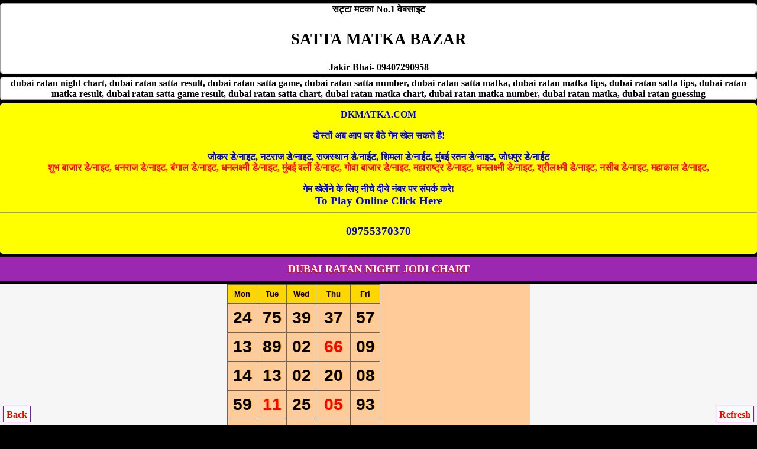

--- FILE ---
content_type: text/html; charset=UTF-8
request_url: https://sattamatkabazar.mobi/dubai_ratan_night_chart.php
body_size: 7162
content:
<!DOCTYPE html>
<html lang="en-US">
<head>

<title>DUBAI RATAN NIGHT CHART | DUBAI RATAN NIGHT RECORD | DUBAI RATAN MATKA | DUBAI RATAN MATKA RESULT</title>

<meta name="keywords" content="dubai ratan night chart, dubai ratan night record, dubai ratan matka, dubai ratan satta matka, dubai ratan satta result, dubai ratan satta result, dubai ratan satta matka, dubai ratan matka tips" />

<meta name="description" content="dubai ratan night chart dubai ratan night record dubai ratan matka dubai ratan satta matka dubai ratan matka result dubai ratan satta result dubai ratan satta matka dubai ratan matka tips" />

<meta http-equiv="Content-Type" content="text/html; charset=utf-8" />
<meta name="viewport" content="width=device-width" />
<meta name="google" content="notranslate">
<link href="style.css" rel="stylesheet" type="text/css" />
<meta http-equiv="Content-Language" content="en">
<link rel="canonical" href="https://sattamatkabazar.mobi/dubai_ratan_night_chart.php" />
<link rel="apple-touch-icon" href="https://sattamatkabazar.mobi/favicon-192x192.png">
<link rel="icon" type="image/png" sizes="32x32" href="/favicon-32x32.png">
<link rel="icon" type="image/png" sizes="16x16" href="/favicon-16x16.png">
<link rel="manifest" href="/manifest.json">
<!-- Google tag (gtag.js) -->
<script async src="https://www.googletagmanager.com/gtag/js?id=G-02LT5YLKMW" type="ae31eb3c66e6b551adec0c31-text/javascript"></script>
<script type="ae31eb3c66e6b551adec0c31-text/javascript">
  window.dataLayer = window.dataLayer || [];
  function gtag(){dataLayer.push(arguments);}
  gtag('js', new Date());

  gtag('config', 'G-02LT5YLKMW');
</script>
</head>
<body>
<div class="top">सट्टा मटका No.1 वेबसाइट<h1><small>SATTA MATKA BAZAR</small></h1>Jakir Bhai- 09407290958</div>
<div class="top">dubai ratan night chart, dubai ratan satta result, dubai ratan satta game, dubai ratan satta number, dubai ratan satta matka, dubai ratan matka tips, dubai ratan satta tips, dubai ratan matka result, dubai ratan satta game result, dubai ratan satta chart, dubai ratan matka chart, dubai ratan matka number, dubai ratan matka, dubai ratan guessing</div>

<!--Mumbai Panel Chart-->

<div style="background-color:yellow; border-radius:5px; padding-top:10px; padding-bottom:10px;"><a href="https://dkmatka.com" style="text-decoration:none;">DKMATKA.COM<br><br>दोस्तों अब आप घर बैठे गेम खेल सकते है!<br><br>जोकर डे/नाइट, नटराज डे/नाइट, राजस्थान डे/नाईट, शिमला डे/नाईट, मुंबई रतन डे/नाइट, जोधपुर डे/नाईट<br><span style="color:red;">शुभ बाजार डे/नाइट, धनराज डे/नाइट, बंगाल डे/नाइट, धनलक्ष्मी डे/नाइट, मुंबई वर्ली डे/नाइट, गोवा बाजार डे/नाइट, महाराष्ट्र डे/नाइट, धनलक्ष्मी डे/नाइट, श्रीलक्ष्मी डे/नाइट, नसीब डे/नाइट, महाकाल डे/नाइट,</span><br><br>गेम खेलेंने के लिए नीचे दीये नंबर पर संपर्क करे!<br><big>To Play Online Click Here</big>
</a><hr><a href="tel:09755370370"><h3>09755370370</h3></a></div>
<div class="head">DUBAI RATAN NIGHT JODI CHART</div>
<div class="new1"><table class="table" border="1" align="center" cellpadding="8" cellspacing="0"><tbody><tr style="background: gold; font-size:small;"><th>Mon</th><th>Tue</th><th>Wed</th><th>Thu</th><th>Fri</th></tr><tr><td>24</td>
            <td>75</td>
            <td>39</td>
            <td>37</td>
            <td>57</td>
        </tr>
        <tr>
            <td>13</td>
            <td>89</td>
            <td>02</td>
            <td><font color="red">66</font></td>
            <td>09</td>
        </tr>
        <tr>
            <td>14</td>
            <td>13</td>
            <td>02</td>
            <td>20</td>
            <td>08</td>
        </tr>
        <tr>
            <td>59</td>
            <td><font color="red">11</font></td>
            <td>25</td>
            <td><font color="red">05</font></td>
            <td>93</td>
        </tr>
        <tr>
            <td>21</td>
            <td>23</td>
            <td>98</td>
            <td>46</td>
            <td>43</td>
        </tr>
        <tr>
            <td>20</td>
            <td><font color="red">44</font></td>
            <td>52</td>
            <td>63</td>
            <td><font color="red">49</font></td>
        </tr>
        <tr>
            <td>80</td>
            <td>41</td>
            <td>95</td>
            <td>**</td>
            <td>18</td>
        </tr>
        <tr>
            <td>35</td>
            <td>86</td>
            <td>82</td>
            <td><font color="red">11</font></td>
            <td><font color="red">49</font></td>
        </tr>
        <tr>
            <td><font color="red">11</font></td>
            <td>01</td>
            <td>59</td>
            <td>42</td>
            <td>12</td>
        </tr>
        <tr>
            <td>97</td>
            <td>09</td>
            <td>31</td>
            <td><font color="red">50</font></td>
            <td>65</td>
        </tr>
        <tr>
            <td>17</td>
            <td>60</td>
            <td>48</td>
            <td>02</td>
            <td>17</td>
        </tr>
        <tr>
            <td>08</td>
            <td>46</td>
            <td><font color="red">11</font></td>
            <td>93</td>
            <td><font color="red">38</font></td>
        </tr>
        <tr>
            <td><font color="red">38</font></td>
            <td>08</td>
            <td>18</td>
            <td>62</td>
            <td>13</td>
        </tr>
        <tr>
            <td>63</td>
            <td>01</td>
            <td><font color="red">49</font></td>
            <td><font color="red">49</font></td>
            <td>62</td>
        </tr>
        <tr>
            <td>87</td>
            <td><font color="red">77</font></td>
            <td>15</td>
            <td>30</td>
            <td>30</td>
        </tr>
        <tr>
            <td>13</td>
            <td>85</td>
            <td>31</td>
            <td>59</td>
            <td><font color="red">50</font></td>
        </tr>
        <tr>
            <td>17</td>
            <td>98</td>
            <td>91</td>
            <td>46</td>
            <td><font color="red">**</font></td>
        </tr>
        <tr>
            <td>**</td>
            <td>**</td>
            <td>**</td>
            <td>**</td>
            <td><font color="red">**</font></td>
        </tr>
        <tr>
            <td>40</td>
            <td>04</td>
            <td>96</td>
            <td>04</td>
            <td><font color="red">66</font></td>
        </tr>
        <tr>
            <td>65</td>
            <td>24</td>
            <td>90</td>
            <td>04</td>
            <td>78</td>
        </tr>
        <tr>
            <td><font color="red">33</font></td>
            <td>37</td>
            <td>32</td>
            <td><font color="red">61</font></td>
            <td>98</td>
        </tr>
        <tr>
            <td>29</td>
            <td><font color="red">72</font></td>
            <td><font color="red">38</font></td>
            <td>32</td>
            <td><font color="red">99</font></td>
        </tr>
        <tr>
            <td><font color="red">44</font></td>
            <td><font color="red">72</font></td>
            <td>97</td>
            <td>02</td>
            <td><font color="red">94</font></td>
        </tr>
        <tr>
            <td>81</td>
            <td><font color="red">00</font></td>
            <td>69</td>
            <td><font color="red">72</font></td>
            <td>70</td>
        </tr>
        <tr>
            <td>24</td>
            <td>42</td>
            <td>41</td>
            <td>76</td>
            <td><font color="red">00</font></td>
        </tr>
        <tr>
            <td>97</td>
            <td>09</td>
            <td>71</td>
            <td>06</td>
            <td>46</td>
        </tr>
        <tr>
            <td>30</td>
            <td>59</td>
            <td>73</td>
            <td>45</td>
            <td>45</td>
        </tr>
        <tr>
            <td>09</td>
            <td>84</td>
            <td>45</td>
            <td>07</td>
            <td>29</td>
        </tr>
        <tr>
            <td>09</td>
            <td>24</td>
            <td>74</td>
            <td><font color="red">27</font></td>
            <td>04</td>
        </tr>
        <tr>
            <td>67</td>
            <td>53</td>
            <td>81</td>
            <td>79</td>
            <td>73</td>
        </tr>
        <tr>
            <td>08</td>
            <td><font color="red">66</font></td>
            <td><font color="red">88</font></td>
            <td>06</td>
            <td>64</td>
        </tr>
        <tr>
            <td>51</td>
            <td>45</td>
            <td><font color="red">66</font></td>
            <td>12</td>
            <td>01</td>
        </tr>
        <tr>
            <td>17</td>
            <td><font color="red">72</font></td>
            <td><font color="red">99</font></td>
            <td>67</td>
            <td>87</td>
        </tr>
        <tr>
            <td>76</td>
            <td>25</td>
            <td>80</td>
            <td>67</td>
            <td>03</td>
        </tr>
        <tr>
            <td>48</td>
            <td>67</td>
            <td><font color="red">66</font></td>
            <td>84</td>
            <td>15</td>
        </tr>
        <tr>
            <td><font color="red">72</font></td>
            <td>40</td>
            <td>79</td>
            <td>43</td>
            <td>92</td>
        </tr>
        <tr>
            <td>13</td>
            <td>**</td>
            <td>29</td>
            <td><font color="red">99</font></td>
            <td>71</td>
        </tr>
        <tr>
            <td><font color="red">33</font></td>
            <td>07</td>
            <td>31</td>
            <td><font color="red">83</font></td>
            <td><font color="red">27</font></td>
        </tr>
        <tr>
            <td>**</td>
            <td>**</td>
            <td>**</td>
            <td>**</td>
            <td>**</td>
        </tr>
        <tr>
            <td>**</td>
            <td>**</td>
            <td>**</td>
            <td>**</td>
            <td>**</td>
        </tr>
        <tr>
            <td>**</td>
            <td>**</td>
            <td>**</td>
            <td>**</td>
            <td>**</td>
        </tr>
        <tr>
            <td>**</td>
            <td>**</td>
            <td>**</td>
            <td>**</td>
            <td>**</td>
        </tr>
        <tr>
            <td>**</td>
            <td>**</td>
            <td>**</td>
            <td>**</td>
            <td>**</td>
        </tr>
        <tr>
            <td>**</td>
            <td>**</td>
            <td>**</td>
            <td>**</td>
            <td>**</td>
        </tr>
        <tr>
            <td>**</td>
            <td>**</td>
            <td>**</td>
            <td>**</td>
            <td>**</td>
        </tr>
        <tr>
            <td>81</td>
            <td>15</td>
            <td>01</td>
            <td><font color="red">22</font></td>
            <td>08</td>
        </tr>
        <tr>
            <td>58</td>
            <td><font color="red">61</font></td>
            <td>56</td>
            <td>57</td>
            <td>91</td>
        </tr>
        <tr>
            <td>09</td>
            <td><font color="red">66</font></td>
            <td><font color="red">00</font></td>
            <td>35</td>
            <td><font color="red">88</font></td>
        </tr>
        <tr>
            <td>45</td>
            <td><font color="red">05</font></td>
            <td>43</td>
            <td>21</td>
            <td>18</td>
        </tr>
        <tr>
            <td>65</td>
            <td><font color="red">77</font></td>
            <td>29</td>
            <td><font color="red">77</font></td>
            <td>86</td>
        </tr>
        <tr>
            <td>60</td>
            <td>06</td>
            <td>76</td>
            <td>87</td>
            <td>35</td>
        </tr>
        <tr>
            <td>26</td>
            <td>30</td>
            <td>79</td>
            <td>28</td>
            <td>82</td>
        </tr>
        <tr>
            <td>86</td>
            <td>78</td>
            <td>32</td>
            <td>52</td>
            <td>24</td>
        </tr>
        <tr>
            <td><font color="red">22</font></td>
            <td>84</td>
            <td>45</td>
            <td>20</td>
            <td>52</td>
        </tr>
        <tr>
            <td>67</td>
            <td>87</td>
            <td>41</td>
            <td>73</td>
            <td><font color="red">00</font></td>
        </tr>
        <tr>
            <td>70</td>
            <td>30</td>
            <td>73</td>
            <td>73</td>
            <td>56</td>
        </tr>
        <tr>
            <td>19</td>
            <td>19</td>
            <td>36</td>
            <td>46</td>
            <td>79</td>
        </tr>
        <tr>
            <td>32</td>
            <td><font color="red">16</font></td>
            <td><font color="red">11</font></td>
            <td>59</td>
            <td>31</td>
        </tr>
        <tr>
            <td>42</td>
            <td><font color="red">94</font></td>
            <td>31</td>
            <td>67</td>
            <td><font color="red">27</font></td>
        </tr>
        <tr>
            <td>08</td>
            <td>37</td>
            <td>13</td>
            <td>18</td>
            <td>98</td>
        </tr>
        <tr>
            <td>71</td>
            <td>41</td>
            <td>57</td>
            <td>98</td>
            <td>40</td>
        </tr>
        <tr>
            <td>19</td>
            <td>89</td>
            <td><font color="red">05</font></td>
            <td><font color="red">88</font></td>
            <td><font color="red">88</font></td>
        </tr>
        <tr>
            <td>29</td>
            <td>46</td>
            <td>46</td>
            <td><font color="red">88</font></td>
            <td>08</td>
        </tr>
        <tr>
            <td>18</td>
            <td><font color="red">72</font></td>
            <td>58</td>
            <td>40</td>
            <td>21</td>
        </tr>
        <tr>
            <td><font color="red">44</font></td>
            <td>29</td>
            <td>54</td>
            <td>65</td>
            <td>63</td>
        </tr>
        <tr>
            <td>48</td>
            <td>19</td>
            <td>59</td>
            <td>75</td>
            <td>51</td>
        </tr>
        <tr>
            <td>54</td>
            <td>70</td>
            <td>82</td>
            <td>36</td>
            <td>80</td>
        </tr>
        <tr>
            <td>62</td>
            <td>23</td>
            <td><font color="red">66</font></td>
            <td>15</td>
            <td>32</td>
        </tr>
        <tr>
            <td>62</td>
            <td>12</td>
            <td>03</td>
            <td>98</td>
            <td>71</td>
        </tr>
        <tr>
            <td>86</td>
            <td>92</td>
            <td>56</td>
            <td><font color="red">38</font></td>
            <td>35</td>
        </tr>
        <tr>
            <td>53</td>
            <td><font color="red">99</font></td>
            <td>93</td>
            <td>74</td>
            <td><font color="red">22</font></td>
        </tr>
        <tr>
            <td>**</td>
            <td>**</td>
            <td>**</td>
            <td>**</td>
            <td>**</td>
        </tr>
        <tr>
            <td>**</td>
            <td>**</td>
            <td>**</td>
            <td>**</td>
            <td>**</td>
        </tr>
        <tr>
            <td>08</td>
            <td>14</td>
            <td>31</td>
            <td>35</td>
            <td>73</td>
        </tr>
        <tr>
            <td>56</td>
            <td>10</td>
            <td>60</td>
            <td>31</td>
            <td>07</td>
        </tr>
        <tr>
            <td>56</td>
            <td>47</td>
            <td>79</td>
            <td>08</td>
            <td>43</td>
        </tr>
        <tr>
            <td>14</td>
            <td>24</td>
            <td>17</td>
            <td>39</td>
            <td>04</td>
        </tr>
        <tr>
            <td>10</td>
            <td>28</td>
            <td>56</td>
            <td><font color="red">55</font></td>
            <td>08</td>
        </tr>
        <tr>
            <td>93</td>
            <td>24</td>
            <td>24</td>
            <td>89</td>
            <td>78</td>
        </tr>
        <tr>
            <td>32</td>
            <td>13</td>
            <td><font color="red">55</font></td>
            <td>21</td>
            <td><font color="red">99</font></td>
        </tr>
        <tr>
            <td>57</td>
            <td><font color="red">83</font></td>
            <td>02</td>
            <td>07</td>
            <td>28</td>
        </tr>
        <tr>
            <td><font color="red">38</font></td>
            <td>36</td>
            <td>48</td>
            <td>60</td>
            <td>45</td>
        </tr>
        <tr>
            <td>82</td>
            <td>**</td>
            <td>32</td>
            <td>84</td>
            <td><font color="red">44</font></td>
        </tr>
        <tr>
            <td>39</td>
            <td>58</td>
            <td><font color="red">99</font></td>
            <td><font color="red">72</font></td>
            <td>81</td>
        </tr>
        <tr>
            <td>75</td>
            <td><font color="red">33</font></td>
            <td>81</td>
            <td><font color="red">88</font></td>
            <td>09</td>
        </tr>
        <tr>
            <td>34</td>
            <td>59</td>
            <td>59</td>
            <td>02</td>
            <td>42</td>
        </tr>
        <tr>
            <td>28</td>
            <td>51</td>
            <td>14</td>
            <td>64</td>
            <td><font color="red">33</font></td>
        </tr>
        <tr>
            <td><font color="red">94</font></td>
            <td>81</td>
            <td>87</td>
            <td><font color="red">94</font></td>
            <td>47</td>
        </tr>
        <tr>
            <td>47</td>
            <td>52</td>
            <td>17</td>
            <td>46</td>
            <td>76</td>
        </tr>
        <tr>
            <td><font color="red">61</font></td>
            <td>64</td>
            <td><font color="red">99</font></td>
            <td>40</td>
            <td><font color="red">94</font></td>
        </tr>
        <tr>
            <td><font color="red">77</font></td>
            <td>65</td>
            <td>68</td>
            <td>24</td>
            <td>71</td>
        </tr>
        <tr>
            <td>**</td>
            <td>39</td>
            <td>65</td>
            <td><font color="red">55</font></td>
            <td>68</td>
        </tr>
        <tr>
            <td>67</td>
            <td>93</td>
            <td>40</td>
            <td><font color="red">33</font></td>
            <td>06</td>
        </tr>
        <tr>
            <td>48</td>
            <td>37</td>
            <td>93</td>
            <td>42</td>
            <td>52</td>
        </tr>
        <tr>
            <td>43</td>
            <td>73</td>
            <td>57</td>
            <td>68</td>
            <td>23</td>
        </tr>
        <tr>
            <td>78</td>
            <td>63</td>
            <td>07</td>
            <td>93</td>
            <td>15</td>
        </tr>
        <tr>
            <td>10</td>
            <td>37</td>
            <td>59</td>
            <td>40</td>
            <td><font color="red">22</font></td>
        </tr>
        <tr>
            <td>91</td>
            <td><font color="red">33</font></td>
            <td>45</td>
            <td>93</td>
            <td>90</td>
        </tr>
        <tr>
            <td><font color="red">22</font></td>
            <td>79</td>
            <td>82</td>
            <td><font color="red">50</font></td>
            <td>48</td>
        </tr>
        <tr>
            <td><font color="red">50</font></td>
            <td><font color="red">11</font></td>
            <td>56</td>
            <td>96</td>
            <td>01</td>
        </tr>
        <tr>
            <td>84</td>
            <td>67</td>
            <td>97</td>
            <td>89</td>
            <td>46</td>
        </tr>
        <tr>
            <td>42</td>
            <td>65</td>
            <td>23</td>
            <td>32</td>
            <td>24</td>
        </tr>
        <tr>
            <td>98</td>
            <td>19</td>
            <td>58</td>
            <td>06</td>
            <td>53</td>
        </tr>
        <tr>
            <td><font color="red">38</font></td>
            <td>96</td>
            <td>47</td>
            <td><font color="red">11</font></td>
            <td>35</td>
        </tr>
        <tr>
            <td><font color="red">33</font></td>
            <td>26</td>
            <td>17</td>
            <td>32</td>
            <td>48</td>
        </tr>
        <tr>
            <td>09</td>
            <td>09</td>
            <td><font color="red">55</font></td>
            <td>84</td>
            <td>95</td>
        </tr>
        <tr>
            <td>74</td>
            <td>48</td>
            <td>13</td>
            <td>86</td>
            <td>28</td>
        </tr>
        <tr>
            <td>32</td>
            <td>46</td>
            <td>64</td>
            <td>13</td>
            <td>41</td>
        </tr>
        <tr>
            <td><font color="red">72</font></td>
            <td>82</td>
            <td><font color="red">38</font></td>
            <td>70</td>
            <td>85</td>
        </tr>
        <tr>
            <td><font color="red">61</font></td>
            <td>96</td>
            <td>87</td>
            <td>06</td>
            <td><font color="red">05</font></td>
        </tr>
        <tr>
            <td>79</td>
            <td>67</td>
            <td>45</td>     <td>04</td> <td>29</td>   </tr><tr>
 </tr><tr>
 <td>73</td> <td>22</td> <td>05</td> <td>18</td> <td>67</td>   </tr><tr>
 <td>92</td> <td>73</td> <td>24</td> <td>73</td> <td>12</td>   </tr><tr>
 <td>24</td> <td><font color="red">16</font></td> <td>14</td> <td>74</td> <td><font color="red">94</font></td>   </tr><tr>
 <td>87</td> <td>20</td> <td>20</td> <td><font color="red">72</font></td> <td><font color="red">66</font></td>   </tr><tr>
 
<td><font color="red">72</font></td>
 
<td><font color="red">49</font></td>
 
<td>17</font></td>
 
<td>48</font></td>
 
<td>08</font></td>
   </tr><tr>
 
<td>23</font></td>
 
<td>14</td>
 
<td>57</td>
 
<td>87</td>
 
<td>59</td>
   </tr><tr>
 
<td>09</td>
 
<td>81</td>
 
<td>28</td>
 
<td>31</td>
 
<td>31</td>
   </tr><tr>
 
<td><font size="5">53</font></td>
 
<td><font size="5">85</font></td>
 
<td><font size="5">46</font></td>
 
<td><font size="5">03</font></td>
 
<td><font size="5">09</font></td>
   </tr><tr>
 
<td><font size="5">62</font></td>
 
<td><font size="5">19</font></td>
 
<td><font size="5">86</font></td>
 
<td><font size="5">34</font></td>
 
<td><font size="5">37</font></td>
   </tr><tr>
 
<td><font color="red" size="5">05</font></td>
 
<td><font color="red" size="5">77</font></td>
 
<td><font size="5">86</font></td>
 
<td><font size="5">40</font></td>
 
<td><font size="5">17</font></td>
   </tr><tr>
 
<td><font size="5">04</font></td>
 
<td><font size="5">98</font></td>
 
<td><font size="5">20</font></td>
 
<td><font size="5">02</font></td>
 
<td><font size="5">68</font></td>
   </tr><tr>
 
<td><font size="5">**</font></td>
  
<td><font size="5">**</font></td>
 
<td><font size="5">**</font></td>
 
<td><font size="5">**</font></td>
 
<td><font size="5">**</font></td>
  </tr><tr>
 
<td><font size="5">**</font></td>
 
<td><font size="5">96</font></td>
 
<td><font size="5">07</font></td>
 
<td><font size="5">91</font></td>
 
<td><font size="5">13</font></td>
   </tr><tr>
 
<td><font size="5">70</font></td>
 
<td><font size="5">34</font></td>
 
<td><font size="5">87</font></td>
 
<td><font size="5">89</font></td>
 
<td><font size="5">40</font></td>
   </tr><tr>
 
<td><font size="5">15</font></td>
 
<td><font size="5">14</font></td>
 
<td><font size="5">19</font></td>
 
<td><font size="5">96</font></td>
 
<td><font size="5">35</font></td>
   </tr><tr>
 
<td><font size="5">99</font></td>
 
<td><font size="5">91</font></td>
 
<td><font size="5">89</font></td>
 
<td><font color="red" size="5">99</font></td>
 
<td><font size="5">57</font></td>
   </tr><tr>
 
<td><font size="5">43</font></td>
 
<td><font size="5">14</font></td>
 
<td><font size="5">04</font></td>
 
<td><font color="red" size="5">66</font></td>
 
<td><font size="5">19</font></td>
   </tr><tr>
 
<td><font size="5">57</font></td>
 
<td><font size="5">34</font></td>
 
<td><font size="5">97</font></td>
 
<td><font size="5">75</font></td>
 
<td><font size="5">70</font></td>
   </tr><tr>
 
<td><font color="red" size="5">66</font></td>
 
<td><font size="5">23</font></td>
 
<td><font size="5">92</font></td>
 
<td><font color="red" size="5">05</font></td>
 
<td><font size="5">19</font></td>
   </tr><tr>
 
<td><font size="5">84</font></td>
 
<td><font color="red" size="5">72</font></td>
 
<td><font size="5">01</font></td>
 
<td><font size="5">71</font></td>
 
<td><font size="5">47</font></td>
   </tr><tr>
 
<td><font size="5">04</font></td>
 
<td><font size="5">69</font></td>
 
<td><font size="5">24</font></td>
 
<td><font size="5">18</font></td>
 
<td><font size="5">67</font></td>
   </tr><tr>
 
<td><font size="5">60</font></td>
 
<td><font size="5">33</font></td>
 
<td><font size="5">51</font></td>
 
<td><font color="red" size="5">50</font></td>
 
<td><font size="5">51</font></td>
   </tr><tr>
 
<td><font color="red" size="5">11</font></td>
 
<td><font size="5">54</font></td>
 
<td><font size="5">06</font></td>
 
<td><font size="5">39</font></td>
 
<td><font color="red" size="5">27</font></td>
   </tr><tr>
 
<td><font size="5">39</font></td>
 
<td><font size="5">80</font></td>
 
<td><font size="5">**</font></td>
 
<td><font size="5">98</font></td>
 
<td><font size="5">34</font></td>
   </tr><tr>
 
<td><font size="5">64</font></td>
 
<td><font size="5">40</font></td>
 
<td><font size="5">37</font></td>
 
<td><font size="5">20</font></td>
 
<td><font size="5">40</font></td>
   </tr><tr>
 
<td><font size="5">13</font></td>
 
<td><font size="5">09</font></td>
 
<td><font color="red" size="5">66</font></td>
 
<td><font color="red" size="5">16</font></td>
 
<td><font color="red" size="5">72</font></td>
   </tr><tr>
 
<td><font size="5">93</font></td>
 
<td><font size="5">25</font></td>
 
<td><font size="5">92</font></td>
 
<td><font size="5">63</font></td>
 
<td><font size="5">53</font></td>
   </tr><tr>
 
<td><font size="5">56</font></td>
 
<td><font size="5">63</font></td>
 
<td><font size="5">54</font></td>
 
<td><font color="red" size="5">38</font></td>
 
<td><font size="5">93</font></td>
   </tr><tr>
 
<td><font size="5">84</font></td>
 
<td><font color="red" size="5">66</font></td>
 
<td><font size="5">85</font></td>
 
<td><font size="5">65</font></td>
 
<td><font color="red" size="5">88</font></td>
   </tr><tr>
 
<td><font color="red" size="5">00</font></td>
 
<td><font size="5">43</font></td>
 
<td><font color="red" size="5">83</font></td>
 
<td><font size="5">57</font></td>
 
<td><font color="red" size="5">33</font></td>
   </tr><tr>
 
<td><font size="5">24</font></td>
 
<td><font size="5">48</font></td>
 
<td><font size="5">57</font></td>
 
<td><font size="5">90</font></td>
 
<td><font size="5">**</font></td>
 

  </tr><tr>
 
<td><font size="5">04</font></td>
 
<td><font size="5">67</font></td>
 
<td><font size="5">70</font></td>
 
<td><font color="red" size="5">88</font></td>
 
<td><font size="5">47</font></td>
   </tr><tr>
 
<td><font size="5">68</font></td>
 
<td><font size="5">09</font></td>
 
<td><font size="5">59</font></td>
 
<td><font size="5">45</font></td>
 
<td><font size="5">92</font></td>
   </tr><tr>
 
<td><font size="5">08</font></td>
 
<td><font size="5">76</font></td>
 
<td><font size="5">82</font></td>
 
<td><font size="5">64</font></td>
 
<td><font size="5">30</font></td>
   </tr><tr>
 
<td><font size="5">56</font></td>
 
<td><font size="5">41</font></td>
 
<td><font size="5">19</font></td>
 
<td><font size="5">26</font></td>
 
<td><font size="5">46</font></td>
   </tr><tr>
 
<td><font size="5">91</font></td>
 
<td><font size="5">45</font></td>
 
<td><font color="red" size="5">22</font></td>
 
<td><font size="5">14</font></td>
    </tr><tr>
 
<td><font size="5">69</font></td>
 
<td><font size="5">64</font></td>
 
<td><font size="5">21</font></td>
 
<td><font color="red" size="5">77</font></td>
 
<td><font size="5">29</font></td>
   </tr><tr>
 
<td><font color="red" size="5">88</font></td>
 
<td><font size="5">63</font></td>
 
<td><font size="5">07</font></td>
 
<td><font size="5">79</font></td>
 
<td><font size="5">04</font></td>
   </tr><tr>
 
<td><font size="5">79</font></td>
 
<td><font size="5">32</font></td>
 
<td><font size="5">02</font></td>
 
<td><font size="5">59</font></td>
 
<td><font size="5">76</font></td>
   </tr><tr>
 
<td><font size="5">51</font></td>
 
<td><font color="red" size="5">33</font></td>
 
<td><font size="5">14</font></td>
 
<td><font color="red" size="5">11</font></td>
 
<td><font size="5">64</font></td>
   </tr><tr>
 
<td><font size="5">86</font></td>
 
<td><font size="5">14</font></td>
 
<td><font size="5">41</font></td>
 
<td><font size="5">82</font></td>
 
<td><font size="5">15</font></td>
   </tr><tr>
 
<td><font size="5">17</font></td>
 
<td><font color="red" size="5">16</font></td>
 
<td><font size="5">48</font></td>
 
<td><font color="red" size="5">16</font></td>
 
<td><font size="5">14</font></td>
   </tr><tr>
 
<td><font size="5">95</font></td>
 
<td><font size="5">91</font></td>
 <td><font size="5">96</font></td> 
<td><font size="5">83</font></td>
 
<td><font size="5">26</font></td>
   </tr><tr>
 
<td><font size="5">70</font></td>
 
<td><font size="5">02</font></td>
 
<td><font size="5">03</font></td>
 
<td><font size="5">15</font></td>
 
<td><font size="5">13</font></td>
   </tr><tr>
 
<td><font color="red" size="5">22</font></td>
 
<td><font size="5">96</font></td>
 
<td><font size="5">98</font></td>
 
<td><font size="5">42</font></td>
 
<td><font color="red" size="5">11</font></td>
   </tr><tr>
 
<td><font size="5">32</font></td>
 
<td><font size="5">15</font></td>
 
<td><font size="5">37</font></td>
 
<td><font color="red" size="5">50</font></td>
 
<td><font size="5">96</font></td>
   </tr><tr>
 
<td><font size="5">08</font></td>
 
<td><font color="red" size="5">23</font></td>
 
<td><font size="5">20</font></td>
 
<td><font color="red" size="5">61</font></td>
 
<td><font color="red" size="5">11</font></td>
   </tr><tr>
 
<td><font color="red" size="5">22</font></td>
 
<td><font size="5">08</font></td>
 
<td><font size="5">92</font></td>
 
<td><font color="red" size="5">33</font></td>
 
<td><font size="5">03</font></td>
   </tr><tr>
 
<td><font size="5">43</font></td>
 
<td><font color="red" size="5">72</font></td>
 
<td><font size="5">36</font></td>
 
<td><font size="5">71</font></td>
 
<td><font size="5">48</font></td>
   </tr><tr>
 
<td><font color="red" size="5">00</font></td>
 
<td><font size="5">08</font></td>
 
<td><font color="red" size="5">00</font></td>
 
<td><font size="5">53</font></td>
 
<td><font size="5">76</font></td>
   </tr><tr>
 
<td><font size="5">68</font></td>
 
<td><font size="5">86</font></td>
 
<td><font size="5">69</font></td>
 
<td><font size="5">15</font></td>
 
<td><font size="5">51</font></td>
   </tr><tr>
 
<td><font size="5">65</font></td>
 
<td><font color="red" size="5">88</font></td>
 
<td><font size="5">86</font></td>
 
<td><font size="5">62</font></td>
 
<td><font size="5">82</font></td>
   </tr><tr>
 
<td><font size="5">?</font></td>
 
<td><font color="red" size="5">88</font></td>
 
<td><font size="5">48</font></td>
 
<td><font size="5">48</font></td>
 
<td><font color="red" size="5">33</font></td>
   </tr><tr>
 
<td><font size="5">86</font></td>
 
<td><font size="5">63</font></td>
 
<td><font size="5">74</font></td>
 
<td><font size="5">04</font></td>
 
<td><font size="5">34</font></td>
   </tr><tr>
 
<td><font size="5">24</font></td>
 
<td><font size="5">76</font></td>
 
<td><font size="5">30</font></td>
 
<td><font size="5">35</font></td>
 
<td><font size="5">87</font></td>  </tr><tr>
 
<td>03</td>
 
<td>23</td>
 
<td>20</td>
  
<td>93</td><td>23</td>
   </tr><tr>
 
<td>87</td>
 
<td>34</td>
 
<td>17</td>
 
<td>70</td>
 
<td>14</td>
   </tr><tr>
 
<td>47</td>
 
<td>59</td>
 
<td>48</td>
 
<td>29</td>
 
<td>03</td>
   </tr><tr>
 
<td>73</td>
 
<td>01</td>
 
<td><font color="red">88</font></td>
 
<td>75</td>
 
<td>23</td>
   </tr><tr>
 
<td>19</td>
 
<td>01</td>
 
<td>67</td>
 
<td>01</td>
 
<td>76</td>
   </tr><tr>
 
<td>39</td>
 
<td>36</td>
 
<td>59</td>
 
<td>30</td>
 
<td>06</td>
   </tr><tr>
 
<td>01</td>
 
<td>35</td>
 
<td>84</td>
 
<td>23</td>
 
<td><font color="red">44</font></td>
   </tr><tr>
        </tr><tr>
 
<td><font color="red">05</font></td>
 
<td><font color="red">72</font></td>
 
<td>82</td>
 
<td>09</td>
 
<td>84</td>
   </tr><tr>
 
<td>82</td>
 
<td>94</td>
 
<td>49</td>
 
<td><font color="red">55</font></td>
 
<td>25</td>
   </tr><tr>
 
<td><font color="red">94</font></td>
 
<td>51</td>
 
<td>43</td>
 
<td>56</td>
 
<td>52</td>
   </tr><tr>
 
<td>51</td>
 
<td>57</td>
 
<td>72</td>
 
<td>81</td>
 
<td>88</td>
   </tr><tr>
 
<td>89</td>
 
<td>60</td>
 
<td>46</td>
 
<td>65</td>
 
<td>63</td>
   </tr><tr>
 
<td>70</td>
 
<td>28</td>
 
<td>63</td>
 
<td>79</td>
 
<td>96</td>
   </tr><tr>
 
<td>39</td>
 
<td>98</td>
 
<td>28</td>
 
<td>29</td>
 
<td>67</td>
   </tr><tr>
 
<td>07</td>
 
<td>65</td>
 
<td>03</td>
 
<td>06</td>
 
<td>76</td>
   </tr><tr>
 
<td>40</td>
 
<td>68</td>
 
<td><font color="red">49</font></td>
 
<td>14</td>
 
<td>70</td>
   </tr><tr>
 
<td>56</td>
 
<td>12</td>
 
<td><font color="red">77</font></td>
 
<td>43</td>
 
<td>21</td>
   </tr><tr>
 
<td>36</td>
 
<td>87</td>
 
<td>70</td>
 
<td>74</td>
 
<td>51</td>
   </tr><tr>
 
<td>04</td>
  
<td>68</td>
 
<td>60</td>
 
<td>60</td>
 
<td>78</td>
   </tr><tr>
 
<td>36</td>
 
<td>69</td>
 
<td>54</td>
 
<td>**</td>
 
<td>42</td>
   </tr><tr>
 
<td>67</td>
 
<td>03</td>
 
<td>32</td>
 
<td><font color="red">94</font></td>
 
<td><font color="red">11</font></td>
   </tr><tr>
 
<td>57</td>
 
<td><font color="red">61</font></td>
 
<td>98</td>
 
<td>75</td>
 
<td><font color="red">50</font></td>
   </tr><tr>
 
<td>57</td>
 
<td>84</td>
 
<td>32</td>
 
<td>12</td>
 
<td>81</td>
   </tr><tr>
 
<td>84</td>
 
<td>37</td>
 
<td>34</td>
 
<td>64</td>
 
<td>37</td>
   </tr><tr>
 
<td>15</td>
 
<td><font color="red">05</font></td>
 
<td>59</td>
 
<td><font color="red">55</font></td>
 
<td>97</td>
   </tr><tr>
 
<td>58</td>
 
<td>06</td>
  
<td>30</td>
 
<td>99</td>
   </tr><tr>
 
<td>29</td>
 
<td>40</td>
 
<td><font color="red">38</font></td>
 
<td><font color="red">99</font></td>
 
<td>29</td>
   </tr><tr>
 
<td>96</td>
 
<td>53</td>
 
<td>66</td>
 
<td>47</td>
 
<td>65</td>
   </tr><tr>
 
<td>03</td>
 
<td><font color="red">88</font></td>
 
<td>71</td>
 
<td>94</td>
 
<td><font color="red">38</font></td>
   </tr><tr>
 
<td>98</td>
 
<td>84</td>
 
<td>14</td>
 
<td><font color="red">33</font></td>
 
<td>95</td>
   </tr><tr>
 
<td>73</td>
 
<td>04</td>
 
<td>41</td>
 
<td>47</td>
 
<td>42</td>
   </tr><tr>
 
<td>41</td>
 
<td>12</td>
 
<td>21</td>
 
<td>40</td>
 
<td>42</td>
   </tr><tr>
 
<td>76</td>
 
<td>2</td>
 
<td>04</td>
 
<td>09</td>
 
<td>50</td>
   </tr><tr>
 
<td>25</td>
 
<td>08</td>
 
<td>72</td>
 
<td>19</td>
 
<td>18</td>
   </tr><tr>
 
<td>15</td>
 
<td>8</td>
 
<td>77</td>
 
<td>92</td>
 
<td>93</td>
   </tr><tr>
 
<td>98</td>
 
<td><font color="red">77</font></td>
 
<td>26</td>
 
<td>09</td>
 
<td>04</td>
   </tr><tr>
 
<td>79</td>
 
<td>55</td>
 
<td><font color="red">44</font></td>
 
<td>06</td>
 
<td>28</td>
   </tr><tr>
 
<td>63</td>
 
<td>73</td>
 
<td>76</td>
 
<td>85</td>
 
<td>78</td>
   </tr><tr>
 
<td>39</td>
 
<td>56</td>
 
<td>34</td>
 
<td>31</td>
 
<td>26</td>
   </tr><tr>
 
<td>68</td>
 
<td>64</td>
 
<td>80</td>
 
<td><font color="red">22</font></td>
 
<td>31</td>
   </tr><tr>
 
<td>21</td>
 
<td>22</td>
 
<td>92</td>
 
<td>04</td>
 
<td>56</td>
   </tr><tr>
 
<td>56</td>
 
<td>22</td>
 
<td>37</td>
 
<td>25</td>
 
<td>09</td>
   </tr><tr>
 
<td>58</td>
 
<td>03</td>
 
<td>30</td>
 
<td>96</td>
 
<td>21</td>
   </tr><tr>
 
<td>90</td>
 
<td>70</td>
 
<td>85</td>
 
<td>15</td>
 
<td>86</td>
   </tr><tr>
 
<td>98</td>
 
<td><font color="red">38</font></td>
 
<td><font color="red">16</font></td>
 
<td>82</td>
 
<td>70</td>
   </tr><tr>
 
<td>59</td>
 
<td>47</td>
 
<td>17</td>
 
<td>15</td>
 
<td><font color="red">66</font></td>
   </tr><tr>
 
<td>19</td>
 
<td>40</td>
 
<td>40</td>
 
<td>97</td>
 
<td>89</td>
   </tr><tr>
 
<td>17</td>
 
<td>77</td>
 
<td>24</td>
 
<td>94</td>
 
<td>96</td>
   </tr><tr>
 
<td><font color="red">22</font></td>
 
<td>**</td>
 
<td>89</td>
 
<td><font color="red">55</font></td>
 
<td>89</td>
   </tr><tr>
 
<td>28</td>
 
<td>07</td>
 
<td>28</td>
 
<td>32</td>
 
<td><font color="red">50</font></td>
   </tr><tr>
 
<td>29</td>
 
<td><font color="red">55</font></td>
 
<td>04</td>
 
<td>76</td>
 
<td>71</td>
   </tr><tr>
 
<td>97</td>
 
<td><font color="red">00</font></td>
 
<td>60</td>
 
<td><font color="red">16</font></td>
 
<td>01</td>
   </tr><tr>
 
<td>87</td>
 
<td>78</td>
 
<td>07</td>
 
<td>84</td>
 
<td>71</td>
   </tr><tr>
 
<td>18</td>
 
<td>57</td>
 
<td><font color="red">61</font></td>
 
<td>01</td>
 
<td>60</td>
   </tr><tr>
 
<td>35</td>
 
<td>58</td>
 
<td>29</td>
 
<td>55</td>
 
<td>09</td>
   </tr><tr>
 
<td>23</td>
 
<td>81</td>
 
<td>78</td>
 
<td><font color="red">11</font></td>
 
<td>23</td>
   </tr><tr>
 
<td>31</td>
 
<td>25</td>
 
<td>50</td>
 
<td>77</td>
 
<td>21</td>
   </tr><tr>
 
<td><font color="red">66</font></td>
 
<td>28</td>
 
<td>29</td>
 
<td><font color="red">83</font></td>
 
<td>59</td>
   </tr><tr>
 
<td>02</td>
 
<td>24</td>
 
<td>65</td>
 
<td>65</td>
 
<td><font color="red">44</font></td>
   </tr><tr>
 
<td>94</td>
 
<td>40</td>
 
<td>46</td>
 
<td>41</td>
 
<td>13</td>
   </tr><tr>
 
<td>67</td>
 
<td>00</td>
 
<td>65</td>
 
<td>01</td>
    </tr><tr>
 
<td>**</td>
 
<td>**</td>
 
<td>**</td>
 
<td>**</td>
 
<td>**</td>
 
<td>**</td>
  </tr><tr>
 
<td>39</td>
 
<td>86</td>
 
<td>61</td>
 
<td><font color="red">94</font></td>
 
<td>58</td>
   </tr><tr>
 
<td>37</td>
 
<td>08</td>
 
<td>67</td>
 
<td>76</td>
 
<td>95</td>
   </tr><tr>
 
<td>04</td>
 
<td>41</td>
 
<td>37</td>
 
<td>59</td>
 
<td>03</td>
   </tr><tr>
 
<td>98</td>
 
<td>65</td>
 
<td>82</td>
 
<td>87</td>
 
<td>82</td>
   </tr><tr>
 
<td>90</td>
 
<td>41</td>
 
<td>86</td>
 
<td>53</td>
 
<td>45</td>
   </tr><tr>
 
<td>79</td>
 
<td>03</td>
 
<td>60</td>
 
<td>13</td>
 
<td>09</td>
   </tr><tr>
 
<td>63</td>
 
<td>42</td>
 
<td>08</td>
 
<td>76</td>
 
<td>42</td>
   </tr><tr>
 
<td>29</td>
 
<td>47</td>
 
<td>97</td>
 
<td>25</td>
 
<td>36</td>
   </tr><tr>
 
<td>06</td>
 
<td>29</td>
 
<td>79</td>
 
<td>20</td>
 
<td>51</td>
   </tr><tr>
 
<td>79</td>
 
<td>68</td>
 
<td>35</td>
 
<td>32</td>
    </tr><tr>
 
<td>70</td>
 
<td>70</td>
 
<td>34</td>
 
<td>30</td>
 
<td>42</td>
   </tr><tr>
 
<td>95</td>
 
<td>85</td>
 
<td>62</td>
 
<td>80</td>
 
<td>91</td>
   </tr><tr>
 
<td>28</td>
 
<td>31</td>
 
<td>63</td>
 
<td>51</td>
 
<td>54</td>
   </tr><tr>
 
<td>28</td>
 
<td>35</td>
 
<td>24</td>
 
<td>83</font></td>
 
<td>52</td>
   </tr><tr>
 
<td>90</td>
 
<td>28</td>
 
<td>87</td>
 
<td>66</font></td>
 
<td>28</td>
   </tr><tr>
 
<td>44</font></td>
 
<td>06</td>
 
<td>96</td>
 
<td>33</font></td>
 
<td>52</td>
   </tr><tr>
 
<td>77</font></td>
 
<td>80</td>
 
<td>21</td>
 
<td>67</td>
 
<td>05</font></td>
 
<td>59</td>
 
<td>33</font></td>
 
<td>63</td>
   </tr><tr>
 
<td><font color="red">**</font></td>
 
<td><font color="red">44</font></td>
 
<td>31</td>
 
<td>32</td>
 
<td>29</td>
   </tr><tr>
 
<td>64</td>
 
<td><font color="red">33</font></td>
 
<td>15</td>
 
<td>03</td>
 
<td>45</td>
   </tr><tr>
 
<td>01</td>
 
<td>01</td>
 
<td>07</td>
 
<td>65</td>
 
<td>16</td>
   </tr><tr>
 
<td>29</td>
 
<td>16</td>
 
<td>96</td>
 
<td>71</td>
 
<td>75</td>
   </tr><tr>
 
<td>64</td>
 
<td>12</td>
 
<td>42</td>
 
<td><font color="red">66</font></td>
 
<td>61</td>
   </tr><tr>
 
<td>16</td>
 
<td>62</td>
 
<td>26</td>
 
<td>32</td>
 
<td>50</td>
   </tr><tr>
 
<td>49</td>
 
<td><font color="red">22</font></td>
 
<td>46</td>
 
<td>42</td>
 
<td><font color="red">55</font></td>
   </tr><tr>
 
<td>64</td>
 
<td>07</td>
 
<td>05</td>
 
<td>24</td>
 
<td>20</td>
   </tr><tr>
 
<td>75</td>
 
<td>51</td>
 
<td>95</td>
 
<td><font color="red">77</font></td>
 
<td>60</td>
   </tr><tr>
 
<td>71</td>
 
<td><font color="red">33</font></td>
 
<td>07</td>
 
<td>59</td>
 
<td>68</td>
   </tr><tr>
 
<td>30</td>
 
<td>59</td>
 
<td>34</td>
 
<td>60</td>
 
<td>02</td>
   </tr><tr>
 
<td>78</td>
 
<td>67</td>
 
<td>70</td>
 
<td>60</td>
 
<td>23</td>
   </tr><tr>
 
<td>07</td>
 
<td>36</td>
 
<td>61</td>
 
<td>68</td>
   </tr><tr>
 
<td>81</td>
 
<td>84</td>
 
<td>84</td>
 
<td>91</td>
 
<td>18</td>
   </tr><tr>
 
<td>43</td>
 
<td>79</td>
 
<td>47</td>
 
<td>05</td>
   </tr><tr>
 
<td><font color="red">00</font></td>
 
<td>60</td>
 
<td>12</td>
 
<td>31</td>
 
<td>12</td>
   </tr><tr>
 
<td>57</td>
 
<td><font color="red">77</font></td>
 
<td>15</td>
 
<td>97</td>
 
<td><font color="red">77</font></td>
 <td>77</td>
  </tr><tr>
 
<td>78</td>
 
<td>37</td>
 
<td>84</td>
 
<td>13</td>
 
<td>13</td>
   </tr><tr>
 
<td>39</td>
 
<td>32</td>
 
<td>69</td>
 
<td>90</td>
 
<td>36</td>
  </tr><tr>
 
<td>46</td>
 
<td>02</td>
 
<td>70</td>
 
<td>97</td>
   </tr><tr>
 
<td>34</td>
 
<td>85</td>
 
<td>61</td>
 
<td><font color="red">**</font></td>
 
<td>52</td>
   </tr><tr>
 
<td>81</td>
 
<td>14</td>
 
<td>52</td>
 
<td>41</td>
 
<td>38</td>
   </tr><tr>
 
<td>21</td>
 
<td>61</td>
 
<td>82</td>
 
<td>31</td>
 
<td>01</td>
    </tr><tr>
 
<td>13</td>
 
<td>08</td>
 
<td>45</td>
 
<td>40</td>
 
<td>47</td>
   </tr><tr>
 
<td>71</td>
 
<td>32</td>
 
<td>96</td>
 
<td>51</td>
 
<td>10</td>
   </tr><tr>
 
<td><font color="red">88</font></td>
 
<td>27</td>
 
<td>72</td>
 
<td>58</td>
 
<td>97</td>
   </tr><tr>
 
<td><font color="red">88</font></td>
 
<td>84</td>
 
<td>73</td>
 
<td>14</td>
 
<td>64</td>
   </tr><tr>
 
<td>89</td>
 
<td><font color="red">66</font></td>
 
<td>89</td>
 
<td><font color="red">55</font></td>
 
<td>85</td>
   </tr><tr>
 
<td><font color="red">55</font></td>
 
<td>73</td>
 
<td>58</td>
 
<td>06</td>
 
<td>14</td>
   </tr><tr>
 
<td>53</td>
 
<td>45</td>
 
<td>92</td>
 
<td><font color="red">55</font></td>
 
<td>12</td>
   </tr><tr>
 
<td>65</td>
 
<td>96</td>
 
<td>42</td>
 
<td>76</td>
 
<td>70</td>
   </tr><tr>
  
<td><font color="red">**</font></td>
      </tr><tr>
   
<td>54</td>
 
<td>31</td>
 
<td>37</td>
   </tr><tr>
 
<td>54</td>
 
<td>61</td>
 
<td>60</td>
 
<td>27</td>
 
<td>63</td>
   </tr><tr>
 
<td>40</td>
 
<td><font color="red">88</font></td>
 
<td>61</td>
 
<td>58</td>
 
<td>87</td>
   </tr><tr>
 
<td><font color="red">66</font></td>
 
<td>15</td>
 
<td>95</td>
 
<td>48</td>
 
<td>17</td>
   </tr><tr>
 
<td>78</td>
 
<td>62</td>
 
<td>08</td>
 
<td>51</td>
 
<td><font color="red">00</font></td>
   </tr><tr>
 
<td>20</td>
 
<td>96</td>
 
<td>96</td>
 
<td>31</td>
 
<td>06</td>
   </tr><tr>
 
<td>60</td>
 
<td>19</td>
 
<td>35</td>
 
<td><font color="red">33</font></td>
 
<td>35</td>
   </tr><tr>
 
<td>31</td>
 
<td>89</td>
 
<td>14</td>
 
<td>14</td>
 
<td>12</td>
   </tr><tr>
 
<td>84</td>
 
<td>97</td>
 
<td>93</td>
 
<td>64</td>
 
<td>18</td>
   </tr><tr>
 
<td>87</td>
 
<td>17</td>
 
<td>97</td>
 
<td>39</td>
 
<td>01</td>
   </tr><tr>
 
<td>95</td>
 
<td>54</td>
 
<td>57</td>
 
<td>72</td>
 
<td>78</td>
   </tr><tr>
 
<td>92</td>
 
<td>36</td>
 
<td>14</td>
 
<td>59</td>
 
<td>78</td>
   </tr><tr>
 
<td>27</td>
 
<td>39</td>
 
<td>34</td>
 
<td>48</td>
 
<td>29</td>
   </tr><tr>
 
<td>03</td>
 
<td>30</td>
 
<td>47</td>
 
<td>57</td>
 
<td>28</td>
   </tr><tr>
 
<td>40</td>
 
<td>40</td>
 
<td>17</td>
 
<td>41</td>
 
<td>96</td>
   </tr><tr>
 
<td>02</td>
 
<td>06</td>
 
<td>36</td>
 
<td>84</td>
 
<td>52</td>
   </tr><tr>
 
<td>13</td>
 
<td>39</td>
 
<td>56</td>
 
<td>54</td>
 
<td>31</td>
   </tr><tr>
 
<td>50</td>
 
<td>60</td>
 
<td>13</td>
 
<td>40</td>
 
<td>57</td>
   </tr><tr>
 
<td>02</td>
 
<td>98</td>
 
<td>57</td>
 
<td>41</td>
 
<td><font color="red">**</font></td>
   </tr><tr>
 
<td>32</td>
 
<td>32</td>
 
<td>03</td>
 
<td>90</td>
 
<td>29</td>
   </tr><tr>
 
<td>71</td>
 
<td>46</td>
 
<td>98</td>
 
<td>20</td>
 
<td>32</td>
   </tr><tr>
 
<td>92</td>
 
<td>89</td>
 
<td>63</td>
 
<td>67</td>
 
<td><font color="red">44</font></td>
   </tr><tr>
 
<td>04</td>
 
<td><font color="red">55</font></td>
 
<td><font color="red">55</font></td>
 
<td><font color="red">88</font></td>
 
<td>25</td>
   </tr><tr>
 
<td>37</td>
 
<td><font color="red">66</font></td>
 
<td>26</td>
 
<td>34</td>
 
<td>29</td>
   </tr><tr>
 
<td>13</td>
 
<td>61</td>
 
<td>51</td>
 
<td><font color="red">99</font></td>
 
<td>60</td>
   </tr><tr>
 
<td>90</td>
 
<td><font color="red">33</font></td>
 
<td>24</td>
 
<td>83</td>
 
<td>16</td>
   </tr><tr>
 
<td><font color="red">66</font></td>
 
<td><font color="red">44</font></td>
 
<td>26</td>
 
<td>81</td>
 
<td>79</td>
   </tr><tr>
 
<td>98</td>
 
<td>23</td>
 
<td>69</td>
 
<td><font color="red">22</font></td>
 
<td>82</td>
   </tr><tr>
 
<td>02</td>
 
<td>05</td>
 
<td><font color="red">22</font></td>
 
<td>48</td>
 
<td>45</td>
   </tr><tr>
 
<td>43</td>
 
<td>14</td>
 
<td>72</td>
 
<td>78</td>
 
<td>21</td>
   </tr><tr>
 
<td>92</td>
 
<td>41</td>
 
<td>26</td>
 
<td>21</td>
 
<td>42</td>
   </tr><tr>
 
<td>87</td>
 
<td>39</td>
 
<td>90</td>
 
<td>57</td>
 
<td>09</td>
   </tr><tr>
 
<td>98</td>
 
<td>31</td>
 
<td>06</td>
 
<td>39</td>
 
<td>86</td>
   </tr><tr>
 
<td>15</td>
 
<td>42</td>
 
<td>15</td>
 
<td>32</td>
 
<td><font color="red">88</font></td>
   </tr><tr>
 
<td>75</td>
 
<td>38</td>
 
<td>87</td>
 
<td>96</td>
 
<td>17</td>
   </tr><tr>
 
<td>87</td>
 
<td>78</td>
 
<td><font color="red">33</font></td>
 
<td>08</td>
 
<td>28</td>
   </tr><tr>
 
<td>28</td>
 
<td>14</td>
 
<td>39</td>
 
<td>24</td>
 
<td>60</td>
   </tr><tr>
 
<td>82</td>
 
<td>54</td>
 
<td>08</td>
 
<td>95</td>
 
<td>95</td>
   </tr><tr>
 
<td>58</td>
 
<td>69</td>
 
<td>91</td>
 
<td>86</td>
   </tr><tr>
 
<td>84</td>
 
<td>21</td>
 
<td>92</td>
 
<td>07</td>
 
<td>79</td>
  </tr><tr>
 
<td>50</td>
 
<td><font color="red">33</font></td>
 
<td>09</td>
 
<td><font color="red">77</font></td>
 
<td><font color="red">**</font></td>
   </tr><tr>
 
<td><font color="red">99</font></td>
 
<td>70</td>
 
<td>15</td>
 
<td>06</td>
 
<td>17</td>
   </tr><tr>
 
<td><font color="red">77</font></td>
 
<td>65</td>
 
<td>57</td>
 
<td>09</td>
 
<td>50</td>
   </tr><tr>
 
<td>81</td>
 
<td>16</td>
 
<td>52</td>
 
<td>64</td>
 
<td>79</td>
   </tr><tr>
 
<td>01</td>
 
<td>05</td>
 
<td>03</td>
 
<td>07</td>
 
<td><font color="red">22</font></td>
   </tr><tr>
 
<td>16</td>
 
<td>48</td>
 
<td>09</td>
 
<td><font color="red">44</font></td>
 
<td>70</td>
   </tr><tr>
 
<td>67</td>
 
<td>50</td>
 
<td>26</td>
 
<td>DA</td>
 
<td><font color="red">**</font></td>
  
<td>19</td>
 
<td>74</td>
 
<td>93</td>
 
<td>75</td>
 
<td>78</td>
   </tr><tr>
 
<td>12</td>
 
<td>16</td>
 
<td>67</td>
 
<td>02</td>
 
<td>30</td>
   </tr><tr>
 
<td><font color="red">66</font></td>
 
<td>63</td>
 
<td>38</td>
 
<td>05</td>
 
<td>26</td>
   </tr><tr>
  
<td><font color="red">**</font></td>
 
<td><font color="red">**</font></td>
 
<td><font color="red">**</font></td>
 
<td><font color="red">**</font></td>
   </tr><tr>
 
<td><font color="red">33</font></td>
 
<td>05</td>
 
<td>25</td>
 
<td>26</td>
 
<td>40</td>
   </tr><tr>
 
<td>71</td>
 
<td>23</td>
 
<td><font color="red">88</font></td>
 
<td>57</td>
 
<td>59</td>
   </tr><tr>
 
<td>86</td>
 
<td><font color="red">99</font></td>
 
<td>67</td>
 
<td>59</td>
 
<td>07</td>
   </tr><tr>
 
<td>49</td>
 
<td>29</td>
 
<td>40</td>
 
<td>03</td>
 
<td>17</td>
   </tr><tr>
 
<td>47</td>
 
<td>18</td>
 
<td><font color="red">00</font></td>
 
<td>03</td>
 
<td>86</td>
   </tr><tr>
 
<td>38</td>
 
<td>69</td>
 
<td>31</td>
 
<td>82</td>
 
<td>27</td>
   </tr><tr>
 
<td>97</td>
 
<td>19</td>
 
<td><font color="red">11</font></td>
 
<td>19</td>
 
<td>2</td>
   </tr><tr>
 
<td>61</td>
 
<td>27</td>
 
<td>63</td>
 
<td>07</td>
   </tr><tr>
 
<td>86</td>
 
<td>69</td>
 
<td>92</td>
 
<td>71</td>
 
<td>97</td>
   </tr><tr>
 
<td>31</td>
 
<td>75</td>
 
<td>08</td>
 
<td>39</td>
 
<td>03</td>
   </tr><tr>
 
<td>37</td>
 
<td>95</td>
 
<td>81</td>
 
<td>01</td>
 
<td>08</td>
   </tr><tr>
 
<td>06</td>
 
<td>73</td>
 
<td>60</td>
 
<td>65</td>
 
<td>71</td>
   </tr><tr>
 
<td>73</td>
 
<td>02</td>

<td>49</td>
</tr></tbody></table></div><br>
<!--Mumbai Panel Chart Stop-->

<footer>
    <div class="CHART">
    मधुर मॉर्निंग, नाशिक बाज़ार, टाइम बाज़ार, इंडिया बाज़ार, अँधेरी डे/नाईट, मधुर डे/नाईट, मणिपुर डे/नाईट, गोवा डे/नाईट,  मिलन डे/नाईट, विमल डे/नाईट, कोहिनूर डे/नाईट, राजधानी डे/नाईट, ओडिशा डे/नाईट, कल्याण, रायपुर डे/नाईट, मैंन रतन, का रिजल्ट 1 घंटे पहले चाहिए तो कॉल करे-
    <a href="tel:09407290958"><h3 style="color:red;">Jakir Bhai- 09407290958</h3></a>
    अडवांस रिजल्ट फीस- Rs.10000/-</div>
    <div class="top">
    डेट फिक्स गेम, डायरेक्ट सट्टा कंपनी से इस साईट पर आता है, सुपर फ़ास्ट रिजल्ट लेने के लिए इस साईट पर डेली आये!<br><a href="https://sattamatkabazar.mobi/">SATTAMATKABAZAR.MOBI</a><br><br>ALL RIGHTS RESERVED<br/>Copyright ©2019-2026<br/>Contact Us<br><big>Jakir Bhai- 09407290958</big> <br><hr><a href="https://sattamatkabazar.mobi/"><h3>HOMEPAGE</h3></a></div>
    <br><br><a style="position: fixed; bottom:5px;left:5px; background-color: mintcream; color: red; border-width:1px; border-color: #8D00FF; border-style: solid; border-radius: 1px; padding:5px 5px 3px;" href="https://sattamatkabazar.mobi/">Back</a>
    <a style="position: fixed; bottom:5px;right:5px; background-color: mintcream; color: red; border-width:1px; border-color: #8D00FF; border-style: solid; border-radius: 1px; padding:5px 5px 3px;" href="javascript:location.reload()">Refresh</a>
</footer><script src="/cdn-cgi/scripts/7d0fa10a/cloudflare-static/rocket-loader.min.js" data-cf-settings="ae31eb3c66e6b551adec0c31-|49" defer></script><script defer src="https://static.cloudflareinsights.com/beacon.min.js/vcd15cbe7772f49c399c6a5babf22c1241717689176015" integrity="sha512-ZpsOmlRQV6y907TI0dKBHq9Md29nnaEIPlkf84rnaERnq6zvWvPUqr2ft8M1aS28oN72PdrCzSjY4U6VaAw1EQ==" data-cf-beacon='{"version":"2024.11.0","token":"0686a41e596f4a84879783e3e9fd7cc0","r":1,"server_timing":{"name":{"cfCacheStatus":true,"cfEdge":true,"cfExtPri":true,"cfL4":true,"cfOrigin":true,"cfSpeedBrain":true},"location_startswith":null}}' crossorigin="anonymous"></script>
</body>
</html>

--- FILE ---
content_type: text/css
request_url: https://sattamatkabazar.mobi/style.css
body_size: 364
content:

body{background-color: #000; font-weight:bold; font-family:Georgia,serif; text-align:center; margin:0px;}
.grid-container5 {
  display: grid;
  grid-template-columns: auto auto;
  background-color: cyan;
}
.grid-item {
  background-color: #fff;
  border: 1px solid #fc9;
  padding: 4px;
   text-align: center;
 } 
 .nagpurs{ background-color:gold; color: #000; }
table {border-collapse: collapse; width: 100%; border:5px;}
.c {background-color: #fff; padding-bottom: 5px;font-size:22px; color:darkblue;}
.w {background-color: #fff; padding-bottom: 5px;font-size:22px; color:darkblue;}
.b {background-color: cyan; padding-bottom: 5px;font-size:22px; color:darkblue;}
.g {background-color: green; padding-bottom: 5px;font-size:22px; color:darkblue;}
.y {background-color: yellow; padding-bottom: 5px;font-size:22px; color:darkblue;}
.p {background-color: #ff14934a; padding-bottom: 5px;font-size:22px; color:darkblue;}
.button{ border: 2px solid #ff006c; background-color: #ff006c; color: #fff; padding: 3px 7px; border-radius: 8px 0; box-shadow: 0px 0px 1px #000000d6; font-size: 15px; margin: 2px 0 -1px; display: block; transition: all .3s; text-shadow: 1px 1px 2px #222; margin-top: 5px;}
.CHARTS{background-color:#fff;color:red;border-width:1px;border-color:lime;border-style:groove;margin-top:5px;margin-bottom:5px;padding-top:10px;padding-bottom:10px;border-radius:5px}.CHARTS a{color:red;text-decoration:none}

a {text-decoration:none;}
.CHART{ background-color: #fff; color: #000; font-weight: bold;  border:2px; border-style:solid; border-color:lime; padding:5px;  border-radius:5px; text-decoration: NONE;  margin-top:5px; margin-bottom:5px; }
.chart{ background-color: #fff; color: #000; font-weight: bold; font-size: larger; border:2px; border-style:groove; border-color:lime;  text-decoration: NONE;text-shadow: 1px 1px gold;  padding:10px; margin-top:5px; margin-bottom:5px;  border-radius:5px;}
.chart a { color: red; text-decoration: none;}
.charts{ background-color: #fff; color: #000; font-weight: bold;  font-size: larger; border:2px; border-style:groove; border-color:red;  text-decoration: NONE;text-shadow: 1px 1px gold; padding:10px; margin-top:5px; margin-bottom:5px;  border-radius:5px;}
.charts a { color: blue; text-decoration: none;}
.head{ background-color: #9C27B0; color: #fff; font-weight: bold;  font-size: large; text-decoration: none; text-shadow: -1px 1px red;   padding:10px; margin-top:5px; margin-bottom:5px;}
.head2{ background-color: #fff; color: #000; font-weight: bold; margin-top:5px; border-bottom:5px; border: 3px; border-color: #fcfcca; border-style:groove;  font-size: large; text-decoration: none;  padding:10px;}
.result{ background-color: #fff; color: #000; font-weight: bold; font-size: large; text-decoration: none;  padding:10px; border:3px; border-style:solid; border-color:lime;}
.new1 { background-color:#F6F6F6; }
.top{ background-color: white; color: black; border: 2px; border-color: #f2f2f2; border-style:groove; font-weight: bold; text-decoration: none; margin-top:5px; margin-bottom:5px;  border-radius:5px;}
.top a {text-decoration: none;}
.tophead{ background-color: white; color: black; border-width: 2px; border-color: skyblue; border-style: groove; margin-top: 5px; margin-bottom: 5px; padding-top: 10px; padding-bottom: 10px;  font-weight: 800; font-size: large;  font-style: bold; text-shadow: 0px 0px blue; border-radius:5px;}
.tophead a { color: red; text-decoration:none;}

@media screen and (min-width: 240px) 
{
.table { background-color:#ffcc99; border-collapse: collapse; border: 1px solid #666; text-align:center; width:100%; text-shadow: 1px 0px orange; }
.table td { font-family: sans-serif; font-size:28px; border: 1px solid #666; }
.table th { font-family: sans-serif; border: 1px solid #666;}
}
@media screen and (min-width: 320px) 
{
.table { background-color:#ffcc99; border-collapse: collapse; border: 1px solid #666; text-align:center; width:100%; text-shadow: 1px 0px orange; }
.table td { font-family: sans-serif; font-size:28px; border: 1px solid #666; }
.table th { font-family: sans-serif; border: 1px solid #666;}
}
@media screen and (min-width: 360px) 
{

.table { background-color:#ffcc99; border-collapse: collapse; border: 1px solid #666; text-align:center; width:100%; text-shadow: 1px 0px orange; }
.table td { font-family: sans-serif; font-size:28px; border: 1px solid #666; }
.table th { font-family: sans-serif; border: 1px solid #666;}
}
@media screen and (min-width: 410px)
{

.table { background-color:#ffcc99; border-collapse: collapse; border: 1px solid #666; text-align:center; width:100%; text-shadow: 1px 0px orange; }
.table td { font-family: sans-serif; font-size:28px; border: 1px solid #666; }
.table th { font-family: sans-serif; border: 1px solid #666;}
}
@media screen and (min-width: 600px)
{

.table { background-color:#ffcc99; border-collapse: collapse; border: 1px solid #666; text-align:center; width:100%; text-shadow: 1px 0px orange; }
.table td { font-family: sans-serif; font-size:28px; border: 1px solid #666; }
.table th { font-family: sans-serif; border: 1px solid #666;}
}
@media screen and (min-width: 730px) 
{

.table { background-color:#ffcc99; border-collapse: collapse; border: 1px solid #666; text-align:center; width:100%; text-shadow: 1px 0px orange; }
.table td { font-family: sans-serif; font-size:28px; border: 1px solid #666; }
.table th { font-family: sans-serif; border: 1px solid #666;}
}
@media screen and (min-width: 1200px) 
{

.table { background-color:#ffcc99; border-collapse: collapse; border: 1px solid #666; text-align:center; width:40%;  text-shadow: 1px 0px orange; }
.table td { font-family: sans-serif; font-size:28px; border: 1px solid #666; }
.table th { font-family: sans-serif; border: 1px solid #666;}
}
